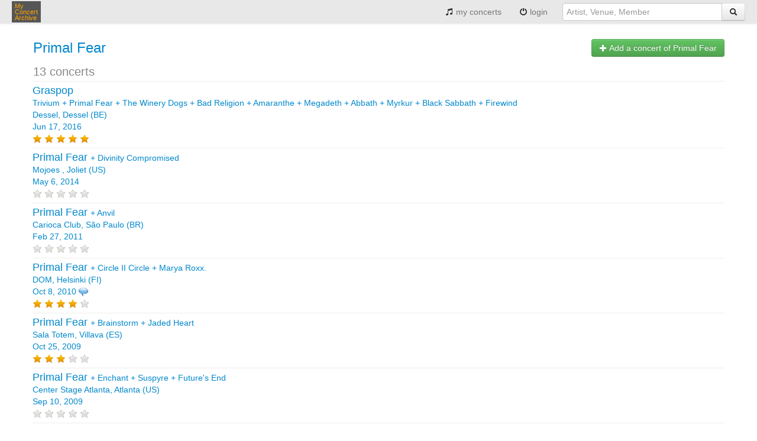

--- FILE ---
content_type: text/html;charset=UTF-8
request_url: https://www.myconcertarchive.com/en/artist/2942-primal_fear
body_size: 4340
content:













<!DOCTYPE html>


<html xmlns="http://www.w3.org/1999/xhtml"
	xmlns:fb="http://www.facebook.com/2008/fbml" lang="en">



 <head prefix="og: http://ogp.me/ns# fb: http://ogp.me/ns/fb# myconcertarchive: http://ogp.me/ns/fb/myconcertarchive#">
	<meta http-equiv="content-language" content="en"></meta>
	<meta name="viewport" content="width=device-width, initial-scale=1.0">
	
	
	
	
		<title>Primal Fear concerts listing - My Concert Archive</title>
	
	
	
	


	
		
		
			
		
	
	
	<link rel="alternate" hreflang="en" href="https://www.myconcertarchive.com/fr/artist/2942-primal_fear" />
	
	

	
	
		<meta property="fb:app_id" content="67406820297"/>
		<meta property="og:type" content="myconcertarchive:artist"/>
		<meta property="og:url" content="https://www.myconcertarchive.com/en/artist/2942-primal_fear"/>
		<meta property="og:title" content="Primal Fear"/>
		
			<meta property="og:image" content="https://www.myconcertarchive.com/logo_50x50.png"/>
		
		<meta property="og:description" content=""/>
		<meta property="og:locale" content="en_us"/>
		<meta property="og:locale:alternate" content="fr_fr"/>
		<meta property="og:site_name" content="My Concert Archive"/>
		
		
		
		
		
	
	<meta property="fb:admins" content="1296755853" />

	
	
	<link rel="stylesheet" type="text/css" href="https://www.myconcertarchive.com/bootstrap.css?311" />
	<link rel="stylesheet" type="text/css" href="https://www.myconcertarchive.com/bootstrap-responsive.css?311" />
	<link rel="stylesheet" type="text/css" href="https://www.myconcertarchive.com/style.css?311" />
	
	
	
	<script type="text/javascript" >
		function gthidden(u1, u2) {
			self.location=u1+u2;
		}
		
		function showWaiting(isShown){
		}
	</script>
	<script type="text/javascript" src="https://www.myconcertarchive.com/jquery/jquery-1.10.2.min.js"></script>
	<link rel="shortcut icon" href="https://www.myconcertarchive.com/favicon.ico" />

	

<script type="text/javascript">
  var _gaq = _gaq || [];
  _gaq.push(['_setAccount', 'UA-873168-2']);
  _gaq.push(['_setCustomVar', 1, "is_fb","false",3]);
  _gaq.push(['_trackPageview']);

  (function() {
    var ga = document.createElement('script'); ga.type = 'text/javascript'; ga.async = true;
    ga.src = ('https:' == document.location.protocol ? 'https://ssl' : 'http://www') + '.google-analytics.com/ga.js';
    var s = document.getElementsByTagName('script')[0]; s.parentNode.insertBefore(ga, s);
  })();
</script>

</head>



	<body>


<div id="holder">

<header>
	<div class="navbar">
		<div class="navbar-inner">
	        <div class="container">
		          <button type="button" class="btn btn-navbar" data-toggle="collapse" data-target=".nav-collapse">
		            <span class="icon-bar"></span>
		            <span class="icon-bar"></span>
		            <span class="icon-bar"></span>
		          </button>
		          <div class="pull-left">
			          <a href="/" class="brand" title="My Concert Archive">My<br> Concert<br> Archive</a>
		          </div>
		          <div class="nav-collapse collapse pull-right">
		            <ul class="nav">
			            
			            	<li>
					          	
									
									
										<a href="/en/user_home" title="view my concert history"><i class="icon-music"></i> my concerts</a>
									
								
							</li>
							
			            	<li>
							<a href="javascript:gthidden('/en/logi','n?reset=1')" title="login" rel="nofollow"><i class="icon-off"></i> 
								
									
									
								login</a>
							</li>
						
		              
		              	
		            </ul>
		            <form class="navbar-form pull-right" action="/en/search" method="get">
		            	<div class="input-append">
	            			
								
								<input class="span3" type="text" placeholder="Artist, Venue, Member" name="q">
							
		              		
		              		<button type="submit" class="btn"><i class="icon-search"></i></button>
		              	</div>
		            </form>
		          </div><!--/.nav-collapse -->
	        </div>
		</div>
	</div>
</header>
<div id="body">
<script language="javascript">
function confirmDelete() {

	
	
	return confirm("Confirm deletion ?");
	

}
</script>








<script type="text/javascript" src="https://www.myconcertarchive.com/js/jquery.raty.min.js">
</script>

<script type="text/javascript">
	var ratyPath = '/js/img';
</script>


	
	
		<script>
		var ratingHints = ['bad', 'poor', 'regular', 'great', 'outstanding'];
		</script>
	







<div class="container">

	



<p>

</p>


		
		<div class="row">
			<div class="span9">
				<table>
					<tr>
					
					<td valign="middle">
						<h1>
							<a href="/en/artist/2942-primal_fear" title="Primal Fear">Primal Fear</a>
						</h1>
						
						<span style="font-size:20px;color:#888;">
							13
							
							concerts
						</span>
					</td>
					
					</tr>
				</table>
			</div>
		
			<div class="span3">
				<span class="pull-right h-one">
					<a href="javascript:gthidden('/en/create_event?r','eset=1&amp;aid=2942')" class="btn btn-success" title=" Add a concert of Primal Fear" rel="nofollow"><i class="icon-plus icon-white"></i>
						
						
							
							
							Add a concert of 
							
						
						Primal Fear</a>
				</span>
			</div>
		</div>


		
			
			








	<div class="contentbox row-fluid">
		
		
		
			
		

		<div class="span9">
			







<a href="/en/event?id=60451" title="Graspop Trivium + Primal Fear + The Winery Dogs + Bad Religion + Amaranthe + Megadeth + Abbath + Myrkur + Black Sabbath + Firewind Dessel, Dessel (BE) Jun 17, 2016" rel=""><span class="index0">Graspop</span>
		<br>
		
			
			
			Trivium
		
			
			 + 
			Primal Fear
		
			
			 + 
			The Winery Dogs
		
			
			 + 
			Bad Religion
		
			
			 + 
			Amaranthe
		
			
			 + 
			Megadeth
		
			
			 + 
			Abbath
		
			
			 + 
			Myrkur
		
			
			 + 
			Black Sabbath
		
			
			 + 
			Firewind
		
	
	
	<br>
	
	
		
		
			Dessel,
		
		Dessel (BE)
	
	
		<br>
		
		Jun 17, 2016</a>







<br>


	


<span class="rating-avg" data-score="5"></span>



		</div>
		<div class="span3">
			










	&nbsp;



		</div>
	</div>

	<div class="contentbox row-fluid">
		
		
		

		<div class="span9">
			







<a href="/en/event?id=52223" title=" Primal Fear + Divinity Compromised Mojoes , Joliet (US) May 6, 2014" rel=""><span class="index0">
			Primal Fear
			</span>
		
			
			 + 
			<span class="index1">
			Divinity Compromised
			</span>
		
	
	<br>
	
	
		
		
			Mojoes ,
		
		Joliet (US)
	
	
		<br>
		
		May 6, 2014</a>







<br>



<span class="rating-avg" data-score="0"></span>



		</div>
		<div class="span3">
			










	&nbsp;



		</div>
	</div>

	<div class="contentbox row-fluid">
		
		
		

		<div class="span9">
			







<a href="/en/event?id=22182" title=" Primal Fear + Anvil Carioca Club, São Paulo (BR) Feb 27, 2011" rel=""><span class="index0">
			Primal Fear
			</span>
		
			
			 + 
			<span class="index1">
			Anvil
			</span>
		
	
	<br>
	
	
		
		
			Carioca Club,
		
		São Paulo (BR)
	
	
		<br>
		
		Feb 27, 2011</a>







<br>



<span class="rating-avg" data-score="0"></span>



		</div>
		<div class="span3">
			










	&nbsp;



		</div>
	</div>

	<div class="contentbox row-fluid">
		
		
		

		<div class="span9">
			







<a href="/en/event?id=22602" title=" Primal Fear + Circle II Circle + Marya Roxx. DOM, Helsinki (FI) Oct 8, 2010" rel=""><span class="index0">
			Primal Fear
			</span>
		
			
			 + 
			<span class="index1">
			Circle II Circle
			</span>
		
			
			 + 
			<span class="index2">
			Marya Roxx.
			</span>
		
	
	<br>
	
	
		
		
			DOM,
		
		Helsinki (FI)
	
	
		<br>
		
		Oct 8, 2010</a>





	<img src="https://www.myconcertarchive.com/comment-16x16.png"
		title="1"
		alt="1"
		align="top" width="16" height="16"
	>



<br>


	


<span class="rating-avg" data-score="4"></span>



		</div>
		<div class="span3">
			










	&nbsp;



		</div>
	</div>

	<div class="contentbox row-fluid">
		
		
		

		<div class="span9">
			







<a href="/en/event?id=9468" title=" Primal Fear + Brainstorm + Jaded Heart Sala Totem, Villava (ES) Oct 25, 2009" rel=""><span class="index0">
			Primal Fear
			</span>
		
			
			 + 
			<span class="index1">
			Brainstorm
			</span>
		
			
			 + 
			<span class="index2">
			Jaded Heart
			</span>
		
	
	<br>
	
	
		
		
			Sala Totem,
		
		Villava (ES)
	
	
		<br>
		
		Oct 25, 2009</a>







<br>


	


<span class="rating-avg" data-score="3"></span>



		</div>
		<div class="span3">
			










	&nbsp;



		</div>
	</div>

	<div class="contentbox row-fluid">
		
		
		

		<div class="span9">
			







<a href="/en/event?id=28836" title=" Primal Fear + Enchant + Suspyre + Future's End Center Stage Atlanta, Atlanta (US) Sep 10, 2009" rel=""><span class="index0">
			Primal Fear
			</span>
		
			
			 + 
			<span class="index1">
			Enchant
			</span>
		
			
			 + 
			<span class="index2">
			Suspyre
			</span>
		
			
			 + 
			<span class="index3">
			Future's End
			</span>
		
	
	<br>
	
	
		
		
			Center Stage Atlanta,
		
		Atlanta (US)
	
	
		<br>
		
		Sep 10, 2009</a>







<br>



<span class="rating-avg" data-score="0"></span>



		</div>
		<div class="span3">
			










	&nbsp;



		</div>
	</div>

	<div class="contentbox row-fluid">
		
		
		

		<div class="span9">
			







<a href="/en/event?id=20795" title=" Judas Priest + Primal Fear + Ross the Boss + Wisdom + Thunderstorm Romexpo, Bucharest (RO) Jul 11, 2008" rel=""><span class="index0">
			Judas Priest
			</span>
		
			
			 + 
			<span class="index1">
			Primal Fear
			</span>
		
			
			 + 
			<span class="index2">
			Ross the Boss
			</span>
		
			
			 + 
			<span class="index3">
			Wisdom
			</span>
		
			
			 + 
			<span class="index4">
			Thunderstorm
			</span>
		
	
	<br>
	
	
		
		
			Romexpo,
		
		Bucharest (RO)
	
	
		<br>
		
		Jul 11, 2008</a>




	<img src="https://www.myconcertarchive.com/image-16x16.png"
		title="1"
		alt="1"
		align="top" width="16" height="16"
	>




<br>



<span class="rating-avg" data-score="0"></span>



		</div>
		<div class="span3">
			








	
		
			
		
	


	<a href="/en/event?id=20795" title="" rel=""><img src="https://asset.myconcertarchive.com/event/120x120/6499.jpg"
				alt="Image -"
				title=""
				border="0"></a>




		</div>
	</div>

	<div class="contentbox row-fluid">
		
		
		

		<div class="span9">
			







<a href="/en/event?id=28891" title=" All-Star Jam + After Forever + Primal Fear + Threshold + Firewind Center Stage Atlanta, Atlanta (US) Oct 6, 2007" rel=""><span class="index0">
			All-Star Jam
			</span>
		
			
			 + 
			<span class="index1">
			After Forever
			</span>
		
			
			 + 
			<span class="index2">
			Primal Fear
			</span>
		
			
			 + 
			<span class="index3">
			Threshold
			</span>
		
			
			 + 
			<span class="index4">
			Firewind
			</span>
		
	
	<br>
	
	
		
		
			Center Stage Atlanta,
		
		Atlanta (US)
	
	
		<br>
		
		Oct 6, 2007</a>





	<img src="https://www.myconcertarchive.com/comment-16x16.png"
		title="1"
		alt="1"
		align="top" width="16" height="16"
	>



<br>



<span class="rating-avg" data-score="0"></span>



		</div>
		<div class="span3">
			










	&nbsp;



		</div>
	</div>

	<div class="contentbox row-fluid">
		
		
		

		<div class="span9">
			







<a href="/en/event?id=28903" title=" Therion + U.D.O. + Candlemass + Lion's Share + Cloudscape + Primal Fear + Demon + Zyklon + Falconer Tapperiet, Notodden (NO) Aug 17, 2007" rel=""><span class="index0">
			Therion
			</span>
		
			
			 + 
			<span class="index1">
			U.D.O.
			</span>
		
			
			 + 
			<span class="index2">
			Candlemass
			</span>
		
			
			 + 
			<span class="index3">
			Lion's Share
			</span>
		
			
			 + 
			<span class="index4">
			Cloudscape
			</span>
		
			
			 + 
			<span class="index5">
			Primal Fear
			</span>
		
			
			 + 
			<span class="index6">
			Demon
			</span>
		
			
			 + 
			<span class="index7">
			Zyklon
			</span>
		
			
			 + 
			<span class="index8">
			Falconer
			</span>
		
	
	<br>
	
	
		
		
			Tapperiet,
		
		Notodden (NO)
	
	
		<br>
		
		Aug 17, 2007</a>







<br>



<span class="rating-avg" data-score="0"></span>



		</div>
		<div class="span3">
			










	&nbsp;



		</div>
	</div>

	<div class="contentbox row-fluid">
		
		
		

		<div class="span9">
			







<a href="/en/event?id=9444" title=" Scorpions + Whitesnake + Saxon + W.A.S.P. + Primal Fear Recinto Ferial, Zaragoza (ES) Jun 18, 2006" rel=""><span class="index0">
			Scorpions
			</span>
		
			
			 + 
			<span class="index1">
			Whitesnake
			</span>
		
			
			 + 
			<span class="index2">
			Saxon
			</span>
		
			
			 + 
			<span class="index3">
			W.A.S.P.
			</span>
		
			
			 + 
			<span class="index4">
			Primal Fear
			</span>
		
	
	<br>
	
	
		
		
			Recinto Ferial,
		
		Zaragoza (ES)
	
	
		<br>
		
		Jun 18, 2006</a>







<br>


	


<span class="rating-avg" data-score="5"></span>



		</div>
		<div class="span3">
			










	&nbsp;



		</div>
	</div>

	<div class="contentbox row-fluid">
		
		
		

		<div class="span9">
			







<a href="/en/event?id=5588" title=" Iron Maiden + Nightwish + Kreator + Behemoth + Frontside + Primal Fear + DragonForce Stadion Slaski, Chorzów (PL) May 29, 2005" rel=""><span class="index0">
			Iron Maiden
			</span>
		
			
			 + 
			<span class="index1">
			Nightwish
			</span>
		
			
			 + 
			<span class="index2">
			Kreator
			</span>
		
			
			 + 
			<span class="index3">
			Behemoth
			</span>
		
			
			 + 
			<span class="index4">
			Frontside
			</span>
		
			
			 + 
			<span class="index5">
			Primal Fear
			</span>
		
			
			 + 
			<span class="index6">
			DragonForce
			</span>
		
	
	<br>
	
	
		
		
			Stadion Slaski,
		
		Chorzów (PL)
	
	
		<br>
		
		May 29, 2005</a>







<br>



<span class="rating-avg" data-score="0"></span>



		</div>
		<div class="span3">
			










	&nbsp;



		</div>
	</div>

	<div class="contentbox row-fluid">
		
		
		

		<div class="span9">
			







<a href="/en/event?id=20368" title="Sweden Rock Festival 2000 Alice Cooper + Dio + In Flames + Running Wild + Primal Fear + Edguy Norje, Sölvesborg (SE) June 2000" rel=""><span class="index0">Sweden Rock Festival 2000</span>
		<br>
		
			
			
			Alice Cooper
		
			
			 + 
			Dio
		
			
			 + 
			In Flames
		
			
			 + 
			Running Wild
		
			
			 + 
			Primal Fear
		
			
			 + 
			Edguy
		
	
	
	<br>
	
	
		
		
			Norje,
		
		Sölvesborg (SE)
	
	
		<br>
		
		June 2000</a>







<br>



<span class="rating-avg" data-score="0"></span>



		</div>
		<div class="span3">
			










	&nbsp;



		</div>
	</div>

	<div class="contentbox row-fluid">
		
		
		

		<div class="span9">
			







<a href="/en/event?id=96599" title="MONSTERS OF ROCK Deep Purple + Drakkar + Dream Theater + Joe Satriani G3 + HammerFall + Overkill + Primal Fear + Saxon + Michael Schenker Group + uli john roth Palastampa, Torino (IT) Jun 13, 1998" rel=""><span class="index0">MONSTERS OF ROCK</span>
		<br>
		
			
			
			Deep Purple
		
			
			 + 
			Drakkar
		
			
			 + 
			Dream Theater
		
			
			 + 
			Joe Satriani G3
		
			
			 + 
			HammerFall
		
			
			 + 
			Overkill
		
			
			 + 
			Primal Fear
		
			
			 + 
			Saxon
		
			
			 + 
			Michael Schenker Group
		
			
			 + 
			uli john roth
		
	
	
	<br>
	
	
		
		
			Palastampa,
		
		Torino (IT)
	
	
		<br>
		
		Jun 13, 1998</a>




	<img src="https://www.myconcertarchive.com/image-16x16.png"
		title="1"
		alt="1"
		align="top" width="16" height="16"
	>




<br>



<span class="rating-avg" data-score="0"></span>



		</div>
		<div class="span3">
			








	
		
			
		
	


	<a href="/en/event?id=96599" title="" rel=""><img src="https://asset.myconcertarchive.com/event/120x120/21716.jpg"
				alt="Image -"
				title=""
				border="0"></a>




		</div>
	</div>

		

		<hr>
	
		<div class="pull-right">
			
				
				
				added by
				
			
			
			<a href="/en/user_home?id=742" title="Thomas Bisiaux">Thomas Bisiaux</a>
		
			
		</div>
</div>

<script>
$(document).ready(function() {
	$('.rating-avg').raty({ path: ratyPath, hints: ratingHints, readOnly: true, score: function() {
	    return $(this).data('score');
	  } });
});
</script>
















</div><!--  body -->

<footer>

<div class="toe">
	<div class="container">
		<div class="row">
			<div class="span6">
				&copy;2026 My Concert Archive
				&nbsp;&nbsp;-&nbsp;&nbsp;
				
					
						
						
							English | <a href="https://www.myconcertarchive.com/fr/artist/2942-primal_fear" title="cette page en Francais" hreflang="fr">Français</a>
						
					
				
				<br>
				<a href="javascript:gthidden('/en/crea','te_event')" class="action" title="Add a concert you've been to" rel="nofollow">Add a concert you've been to</a>
				| 
				<a href="javascript:gthidden('/en/create_e','vent?first=1')" class="action" title="What's your first gig ever?" rel="nofollow">What's your first gig ever?</a>
				
					<script>
						function contact() {
							var e = 'contact(a)myconcertarchive.com';
							e = e.replace("(a)","@");
						
							
							
						alert("Please send us a mail to "+e);
							
						
						}
					</script>
					|
					<a href="javascript:contact()">Contact</a>
				
			</div>
			<div class="span6">
				<div class="pull-right">
					
				</div>
			</div>
		</div>
		<div class="row">
			<div class="span12">
				<br>
				
					<a href="/en/concerts" class="action" title="51314 concerts from 1969 to 2027">51314 concerts from 1969 to 2027</a>
				
			</div>
		</div>
		<div class="row">
			<div class="span12">
				<br>
				<a href="/en/terms" title="Terms of use">Terms of use</a>
				|
				<a href="/en/privacy" title="Privacy policy">Privacy policy</a>
				|
				
					
					
					This content is licensed under a <a rel="license" href="http://creativecommons.org/licenses/by-nc-nd/2.0/fr/deed.en">Creative Commons license</a>
					
				
			</div>
		</div>
	</div>
</div>
</footer>
</div><!--  holder -->
 




<script type="text/javascript" src="https://www.myconcertarchive.com/js/bootstrap.min.js"></script>

</body>
<!--  Tue Feb 03 09:34:18 CET 2026
 -->



</html>



--- FILE ---
content_type: text/css
request_url: https://www.myconcertarchive.com/style.css?311
body_size: 1884
content:
html {
    height: 100%
}
body {
	height: 100%;
    padding-top: 0px;
    padding-bottom: 0px;
  	background-color: #fff;
  	font-size: 14px;
}

#body{
  	padding-bottom: 50px;    /* height of footer */
}

.h-one {
	height: 40px;
	line-height: 40px;
	margin-bottom: 10px;
	margin-left: 0px;
	margin-right: 0px;
	margin-top: 10px;
}

h1 {
	font-size: x-large;
	font-weight: normal;
}

H1 A:link {text-decoration: none;}
H1 A:visited {text-decoration: none;}
H1 A:active {text-decoration: none;}
H1 A:hover {text-decoration: none;}

h2 {
	font-size: x-large;
	font-weight: normal;
	margin: 10px 0px 5px 0px;
}

hr {
	background-color: #DDDDDD;
	height: 1px;
	border: 5px;
}

div.menulinks {
	padding: 5px;
}

div.mainbox {
	min-height:400px;
}

.toe {
	font-size: 11px;
	padding: 7px;
	color: #222222;
	background-color: rgba(240,240,240,1);
	border-width: 0px;
	border-style: solid;
	border-color: #EEEADD;
}

div.titlebox {
	color: #FF9933;
	font-weight: bold;
	line-height: 1.6em;
	font-size: 14px;
	font-family: "Lucida Grande", Verdana, Lucida, Helvetica, Arial, sans-serif;
}

.titletext {
	font-size: 30px;
	font-weight: bold;
}

.titlebox A {text-decoration: none; color: #FF9933;}

div.logon {
}

div.image {
	text-align: center;
}

.imagebox-image {
	padding: 3px;
	background: #fff;
	text-align: center;
}

.imagebox {
	border: 1px solid #eee;
	margin: 5px;
	padding: 1px;
	background: #FFF;
	float: left;
}

.artistbox {
	margin: 5px;
	padding: 1px;
	background: #FFF;
}

.addedby {
	font-size: x-small;
	font-style: italic;
	color: #BBBBBB;
	padding: 2px;
}

div.floatbox {
	border-width: 0px 0px 0px 0px;
	margin: 3px;
	padding: 3px;
	float: left;
}

div.clearfloat {
	clear: both;
}

div.textbox {
	padding: 3px;
	margin: 5px 0px 5px 0px;
	border: 1px solid #eee;
}

div.listbox {
	font-size: 1.2em;
	color : #AAAAAA;
	margin : 5px;
}

div.list_item {
	margin: 4px;
	height: 16px;
}

.error {
	color: red;
}

.warn {
	color: green;
}

.label {
	font-weight: bold;
}

div.messagebox {
	margin: 10px;
	padding: 10px;
	border-width: 1px;
	border-style: solid;
	border-color: #ff8800;
	background: #E5E6FF;
	-moz-border-radius: 5px;
    -webkit-border-radius: 5px;
    -khtml-border-radius: 5px;
    border-radius: 5px;
}

div.errorbox {
	padding: 2px;
	border-width: 1px 1px 1px 1px;
	border-style: solid;
	border-color: red;
	background: #E5E6FF;
}

div.formbloc {
	margin-top: 0.8em;
	margin-bottom: 0.8em;
}

.comment {
	font-size: medium;
}

.content {
}

.eventbox {
	margin: 3px 0px 3px 0px;
	padding: 3px 0px 3px 0px ;
}

.contentbox {
	border-top: solid 1px #eee;
	margin: 3px 0px 3px 0px;
	padding: 5px 0px 3px 0px ;
}

.eventinfo {
	vertical-align: top;
}

div.eventimage img {
	display: block;
}

div.memberimagebox {
	margin: 3px;
	padding: 3px;
	background: #EEEEEE;
	width: 140px;
}

.rightbox {
	text-align: right;
}

div.audio {
}

div.audiobox {
	padding: 3px;
	margin: 5px 0px 5px 0px;
	border: 1px solid #eee;
}

div.descbox {
	margin-bottom: 10px;
}

.fb_button_text {
	background: #5F78AB;
	border-top: solid 1px #879AC0;
	border-bottom: solid 1px #1A356E;
	color: white;
	display: block;
	font-family: "lucida grande",tahoma,verdana,arial,sans-serif;
	font-weight: bold;
	padding: 2px 6px 3px 6px;
	margin: 3px;
	text-shadow: none;
}

.call2join {
	border-width: 2px 2px 2px 2px;
	border-style: solid;
	border-color: #ff8800;
	padding-left: 5px;
	font-size: 14px;
    color: #6d4c07;
    background: #FFFFFF;
}

.empty_event_image {
	background: #EEEEEE;
}

.invisible {
	display: none;
}

.link {
	color: #0088cc;
	cursor: pointer;
}

.link:hover, .link:focus {
	color: #005580;
	text-decoration: underline;
}

H2 .year_title {
	font-weight: bold;
	font-size: 16px;
	margin-top: 10px;
	margin-bottom: 10px;
}

.timeline_status_current {
	font-weight: bold;
	font-size: 18px;
	margin-top: 10px;
	margin-bottom: 10px;
}

.concert_count_title {
	font-weight: bold;
	font-size: 16px;
	margin-top: 10px;
	margin-bottom: 10px;
}

#timeline-content-1 {
	display: none;        /* required */
	position: absolute;   /* required */
	padding: 10px;
	border: 1px solid #EEEEEE;
	background-color: white;
	width:300px;
}

.nowrap {
	white-space: nowrap;
}

.index {
	font-size: medium;
	color : #0088cc;
}

.index0 {
	font-size: large;
}

.optional {
	color : #999;
}

.message-warn {
	padding-left : 3px;
	padding-right : 3px;
	background-color: red;
	color : white;
}

/* bootstrap styles */

.navbar {
	margin-bottom: 0px;
}

.navbar .brand {
	display: inline;
	float: left;
	background-color: rgba(50,50,50,0.8);
	padding: 3px 5px 3px 5px;
	margin-left: 0px;
	font-size: 11px;
	font-weight: normal;
	line-height:10px;
	color: orange;
	text-shadow: none;
	font-family: "Lucida Grande", Verdana, Lucida, Helvetica, Arial, sans-serif;
	margin-bottom: 0px;
	margin-top: 2px;
}

.navbar .brand-moto {
	font-size: 11px;
	color: rgb(231, 165, 80);
}

.navbar-form {
	margin: 0px;
}

.input-append {
	margin: 0px;
}

.navbar-inner {
	padding-right: 20px;
	padding-left: 20px;
	color: #222222;
	background-color: rgba(230,230,230,0.9);
	min-height: 30px;
	background-image: none;
	background-repeat: none;
	border-width: 0px;
	-webkit-border-radius: 0px;
	-moz-border-radius: none;
	border-radius: 0px;
}

.navbar .nav>li>a {
	float: none;
	padding: 10px 15px 10px;
	color: #777777;
	text-decoration: none;
	text-shadow: none;
}

.navbar .nav > .active > a {
	color: #555555;
	text-decoration: none;
	background-color: #e5e5e5;
	-webkit-box-shadow: none;
	-moz-box-shadow: none;
	box-shadow: none;
}

.page-header {
	padding-bottom: 0px;
	margin: 10px 0 10px;
	border-bottom: 0px;
}

.alert-info {
	color: #000;
	background-color: #d9edf7;
	border-color: #bce8f1;
}

/* sticky footer */

#holder{
    min-height: 100%;
    position:relative;
}

#bottom {
	position: absolute;
	right:10px;
    bottom: 50px;
}

footer{
    height: 50px;
    width:100%;
    position: absolute;
    left: 0;
    bottom: 0; 
}

/* responsive */
@media (max-width: 767px) {
  body {
    padding-right: 10px;
    padding-left: 10px;
  }
  
  h1 {
    font-size: x-large;
  }
  
  .input-large, .input-xlarge, .input-xxlarge, input[class*="span"], select[class*="span"], textarea[class*="span"], .uneditable-input {
	width: 90%;
	min-height: 30px;
	-webkit-box-sizing: border-box;
	-moz-box-sizing: border-box;
	box-sizing: border-box;
	}
}